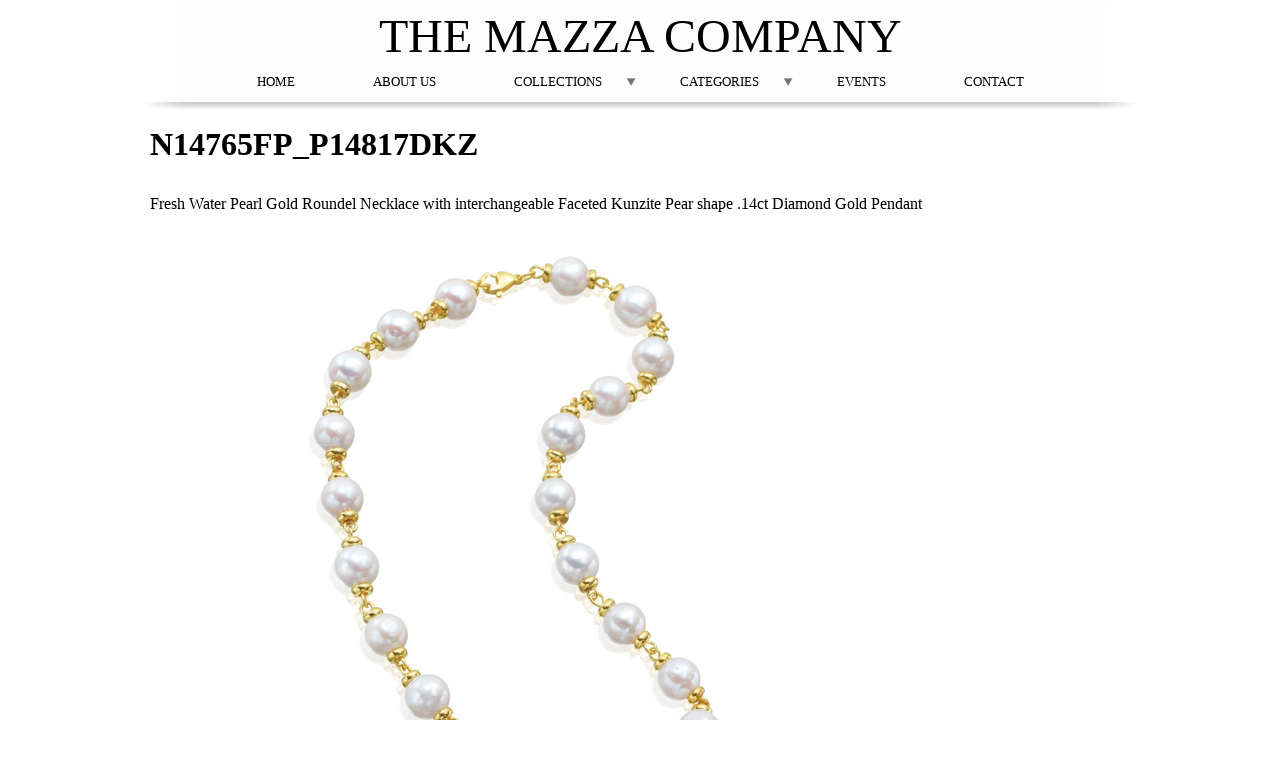

--- FILE ---
content_type: text/html; charset=utf-8
request_url: https://www.mazzajewelry.com/content/n14765fpp14817dkz?width=800px&height=800px&title=%3Cp%3EFresh%20Water%20Pearl%20Gold%20Roundel%20Necklace%20with%20interchangeable%20Faceted%20Kunzite%20Pear%20shape%20.14ct%20Diamond%20Gold%20Pendant%3C/p%3E%0A&inline=true
body_size: 14698
content:
<!DOCTYPE html>
<!--[if IEMobile 7]><html class="iem7"  lang="en" dir="ltr"><![endif]-->
<!--[if lte IE 6]><html class="lt-ie9 lt-ie8 lt-ie7"  lang="en" dir="ltr"><![endif]-->
<!--[if (IE 7)&(!IEMobile)]><html class="lt-ie9 lt-ie8"  lang="en" dir="ltr"><![endif]-->
<!--[if IE 8]><html class="lt-ie9"  lang="en" dir="ltr"><![endif]-->
<!--[if (gte IE 9)|(gt IEMobile 7)]><!--><html  lang="en" dir="ltr" prefix="content: http://purl.org/rss/1.0/modules/content/ dc: http://purl.org/dc/terms/ foaf: http://xmlns.com/foaf/0.1/ og: http://ogp.me/ns# rdfs: http://www.w3.org/2000/01/rdf-schema# sioc: http://rdfs.org/sioc/ns# sioct: http://rdfs.org/sioc/types# skos: http://www.w3.org/2004/02/skos/core# xsd: http://www.w3.org/2001/XMLSchema#"><!--<![endif]-->

<head>
  <meta charset="utf-8" />
<link rel="shortlink" href="/node/516" />
<meta name="Generator" content="Drupal 7 (http://drupal.org)" />
<link rel="canonical" href="/content/n14765fpp14817dkz" />
  <title>N14765FP_P14817DKZ | The Mazza Company</title>

      <meta name="MobileOptimized" content="width">
    <meta name="HandheldFriendly" content="true">
    <meta name="viewport" content="width=device-width">
    <meta http-equiv="cleartype" content="on">

  <style>
@import url("https://www.mazzajewelry.com/modules/system/system.base.css?p36acs");
</style>
<style>
@import url("https://www.mazzajewelry.com/sites/all/modules/date/date_api/date.css?p36acs");
@import url("https://www.mazzajewelry.com/sites/all/modules/date/date_popup/themes/datepicker.1.7.css?p36acs");
@import url("https://www.mazzajewelry.com/modules/field/theme/field.css?p36acs");
@import url("https://www.mazzajewelry.com/modules/node/node.css?p36acs");
@import url("https://www.mazzajewelry.com/modules/search/search.css?p36acs");
@import url("https://www.mazzajewelry.com/modules/user/user.css?p36acs");
@import url("https://www.mazzajewelry.com/sites/all/modules/views/css/views.css?p36acs");
@import url("https://www.mazzajewelry.com/sites/all/modules/ckeditor/css/ckeditor.css?p36acs");
</style>
<style>
@import url("https://www.mazzajewelry.com/sites/all/modules/colorbox/styles/default/colorbox_style.css?p36acs");
@import url("https://www.mazzajewelry.com/sites/all/modules/ctools/css/ctools.css?p36acs");
@import url("https://www.mazzajewelry.com/sites/default/files/css/menu_icons.css?p36acs");
@import url("https://www.mazzajewelry.com/sites/all/modules/nice_menus/css/nice_menus.css?p36acs");
@import url("https://www.mazzajewelry.com/sites/all/modules/nice_menus/css/nice_menus_default.css?p36acs");
@import url("https://www.mazzajewelry.com/sites/all/modules/responsive_menus/styles/meanMenu/meanmenu.min.css?p36acs");
</style>
<style>
@import url("https://www.mazzajewelry.com/sites/all/themes/mazza/css/styles.css?p36acs");
</style>
  <link href='http://fonts.googleapis.com/css?family=Droid+Serif:400,700' rel='stylesheet' type='text/css'>
  <link rel="stylesheet" href="/sites/all/libraries/font-awesome/css/font-awesome.min.css">
  <script src="https://www.mazzajewelry.com/sites/all/modules/jquery_update/replace/jquery/1.8/jquery.min.js?v=1.8.3"></script>
<script src="https://www.mazzajewelry.com/misc/jquery.once.js?v=1.2"></script>
<script src="https://www.mazzajewelry.com/misc/drupal.js?p36acs"></script>
<script src="https://www.mazzajewelry.com/sites/all/modules/nice_menus/js/jquery.bgiframe.js?v=2.1"></script>
<script src="https://www.mazzajewelry.com/sites/all/modules/nice_menus/js/jquery.hoverIntent.js?v=0.5"></script>
<script src="https://www.mazzajewelry.com/sites/all/modules/nice_menus/js/superfish.js?v=1.4.8"></script>
<script src="https://www.mazzajewelry.com/sites/all/modules/nice_menus/js/nice_menus.js?v=1.0"></script>
<script src="https://www.mazzajewelry.com/sites/all/libraries/colorbox/jquery.colorbox-min.js?p36acs"></script>
<script src="https://www.mazzajewelry.com/sites/all/modules/colorbox/js/colorbox.js?p36acs"></script>
<script src="https://www.mazzajewelry.com/sites/all/modules/colorbox/styles/default/colorbox_style.js?p36acs"></script>
<script src="https://www.mazzajewelry.com/sites/all/modules/responsive_menus/styles/meanMenu/jquery.meanmenu.min.js?p36acs"></script>
<script src="https://www.mazzajewelry.com/sites/all/modules/responsive_menus/styles/meanMenu/responsive_menus_mean_menu.js?p36acs"></script>
<script>jQuery.extend(Drupal.settings, {"basePath":"\/","pathPrefix":"","ajaxPageState":{"theme":"mazza","theme_token":"6boJOEhhKAbiu0dxKFjye-zRoQeVKkAXETG82atyL-s","js":{"sites\/all\/modules\/jquery_update\/replace\/jquery\/1.8\/jquery.min.js":1,"misc\/jquery.once.js":1,"misc\/drupal.js":1,"sites\/all\/modules\/nice_menus\/js\/jquery.bgiframe.js":1,"sites\/all\/modules\/nice_menus\/js\/jquery.hoverIntent.js":1,"sites\/all\/modules\/nice_menus\/js\/superfish.js":1,"sites\/all\/modules\/nice_menus\/js\/nice_menus.js":1,"sites\/all\/libraries\/colorbox\/jquery.colorbox-min.js":1,"sites\/all\/modules\/colorbox\/js\/colorbox.js":1,"sites\/all\/modules\/colorbox\/styles\/default\/colorbox_style.js":1,"sites\/all\/modules\/responsive_menus\/styles\/meanMenu\/jquery.meanmenu.min.js":1,"sites\/all\/modules\/responsive_menus\/styles\/meanMenu\/responsive_menus_mean_menu.js":1},"css":{"modules\/system\/system.base.css":1,"modules\/system\/system.menus.css":1,"modules\/system\/system.messages.css":1,"modules\/system\/system.theme.css":1,"sites\/all\/modules\/date\/date_api\/date.css":1,"sites\/all\/modules\/date\/date_popup\/themes\/datepicker.1.7.css":1,"modules\/field\/theme\/field.css":1,"modules\/node\/node.css":1,"modules\/search\/search.css":1,"modules\/user\/user.css":1,"sites\/all\/modules\/views\/css\/views.css":1,"sites\/all\/modules\/ckeditor\/css\/ckeditor.css":1,"sites\/all\/modules\/colorbox\/styles\/default\/colorbox_style.css":1,"sites\/all\/modules\/ctools\/css\/ctools.css":1,"public:\/\/css\/menu_icons.css":1,"sites\/all\/modules\/nice_menus\/css\/nice_menus.css":1,"sites\/all\/modules\/nice_menus\/css\/nice_menus_default.css":1,"sites\/all\/modules\/responsive_menus\/styles\/meanMenu\/meanmenu.min.css":1,"sites\/all\/themes\/mazza\/system.menus.css":1,"sites\/all\/themes\/mazza\/system.messages.css":1,"sites\/all\/themes\/mazza\/system.theme.css":1,"sites\/all\/themes\/mazza\/css\/styles.css":1}},"colorbox":{"opacity":"0.85","current":"{current} of {total}","previous":"\u00ab Prev","next":"Next \u00bb","close":"Close","maxWidth":"98%","maxHeight":"98%","fixed":true,"mobiledetect":true,"mobiledevicewidth":"480px"},"nice_menus_options":{"delay":"1000","speed":"normal"},"responsive_menus":[{"selectors":"#block-nice-menus-1","container":"body","trigger_txt":"\u003Cspan \/\u003E\u003Cspan \/\u003E\u003Cspan \/\u003E","close_txt":"X","close_size":"18px","position":"right","media_size":"890","show_children":"1","expand_children":"1","expand_txt":"+","contract_txt":"-","remove_attrs":"1","responsive_menus_style":"mean_menu"}]});</script>
      <!--[if lt IE 9]>
    <script src="/sites/all/themes/zen/js/html5-respond.js"></script>
    <![endif]-->
  </head>
<body class="html not-front not-logged-in no-sidebars page-node page-node- page-node-516 node-type-product section-content" >
      <p id="skip-link">
      <a href="#main-menu" class="element-invisible element-focusable">Jump to navigation</a>
    </p>
      
<div id="page">

  <header class="header" id="header" role="banner">

    
          <div class="header__name-and-slogan" id="name-and-slogan">
                  <h1 class="header__site-name" id="site-name">
            <a href="/" title="Home" class="header__site-link" rel="home"><span>The Mazza Company</span></a>
          </h1>
        
              </div>
    
    
    
  </header>

  <div id="main">

    <div id="content" class="column" role="main">
                  <a id="main-content"></a>
                    <h1 class="page__title title" id="page-title">N14765FP_P14817DKZ</h1>
                                          


<article class="node-516 node node-product view-mode-full clearfix" about="/content/n14765fpp14817dkz" typeof="sioc:Item foaf:Document">

      <header>
                  <span property="dc:title" content="N14765FP_P14817DKZ" class="rdf-meta element-hidden"></span>
      
          </header>
  
  <div class="field field-name-body field-type-text-with-summary field-label-hidden"><div class="field-items"><div class="field-item even" property="content:encoded"><p>Fresh Water Pearl Gold Roundel Necklace with interchangeable Faceted Kunzite Pear shape .14ct Diamond Gold Pendant</p>
</div></div></div><div class="field field-name-field-image field-type-image field-label-hidden"><div class="field-items"><div class="field-item even"><img typeof="foaf:Image" src="https://www.mazzajewelry.com/sites/default/files/products/N14765F_P14817DKZ.jpg" width="522" height="800" /></div></div></div><div class="field field-name-field-categories field-type-taxonomy-term-reference field-label-above"><div class="field-label">Categories:&nbsp;</div><div class="field-items"><div class="field-item even"><a href="/categories/necklaces" typeof="skos:Concept" property="rdfs:label skos:prefLabel" datatype="">Necklaces</a></div><div class="field-item odd"><a href="/categories/pendants" typeof="skos:Concept" property="rdfs:label skos:prefLabel" datatype="">Pendants</a></div></div></div><div class="field field-name-field-group field-type-taxonomy-term-reference field-label-above"><div class="field-label">Collection:&nbsp;</div><div class="field-items"><div class="field-item even"><a href="/collections/serendipity" typeof="skos:Concept" property="rdfs:label skos:prefLabel" datatype="">Serendipity</a></div></div></div>
  
  
</article>
          </div>

    <div id="navigation">

      
        <div class="region region-navigation">
    <div id="block-nice-menus-1" class="block block-nice-menus first last odd">

      
  <ul class="nice-menu nice-menu-down nice-menu-main-menu" id="nice-menu-1"><li class="menu__item menu__item menu-218 menu-path-front first odd "><a href="/" class="menu__link menu__link">Home</a></li>
<li class="menu__item menu__item menu-308 menu-path-node-1  even "><a href="/about-us" class="menu__link menu__link">About Us</a></li>
<li class="menu__item menu__item menu-376 menuparent  menu-path-collections  odd "><a href="/collections" title="" class="menu__link menu__link">Collections</a><ul><li class="menu__item menu-564 menu-path-view first odd last menu-views"><div class="view view-collections-listing view-id-collections_listing view-display-id-block view-dom-id-448d2bdc36bfedf9c278a4e993b5fb93">
        
  
  
      <div class="view-content">
        <div>
      
          <a href="/collections/au">Au</a>    </div>
  <div>
      
          <a href="/collections/bee">Bee</a>    </div>
  <div>
      
          <a href="/collections/capri">Capri</a>    </div>
  <div>
      
          <a href="/collections/catalina">Catalina</a>    </div>
  <div>
      
          <a href="/collections/cavallo">Cavallo</a>    </div>
  <div>
      
          <a href="/collections/classics">Classics</a>    </div>
  <div>
      
          <a href="/collections/firenze">Firenze</a>    </div>
  <div>
      
          <a href="/collections/grotto">Grotto</a>    </div>
  <div>
      
          <a href="/collections/iris">Iris</a>    </div>
  <div>
      
          <a href="/collections/kiss">Kiss</a>    </div>
  <div>
      
          <a href="/collections/lido">Lido</a>    </div>
  <div>
      
          <a href="/collections/luna">Luna</a>    </div>
  <div>
      
          <a href="/collections/murano">Murano</a>    </div>
  <div>
      
          <a href="/collections/opale">Opale</a>    </div>
  <div>
      
          <a href="/collections/pompei">Pompei</a>    </div>
  <div>
      
          <a href="/collections/roma">Roma</a>    </div>
  <div>
      
          <a href="/collections/sanremo">Sanremo</a>    </div>
  <div>
      
          <a href="/collections/serendipity">Serendipity</a>    </div>
  <div>
      
          <a href="/collections/stackscharming">Stacks/Charming</a>    </div>
  <div>
      
          <a href="/collections/54">The 54</a>    </div>
  <div>
      
          <a href="/collections/turquoise">Turquoise</a>    </div>
    </div>
  
  
  
  
  
  
</div></li>
</ul></li>
<li class="menu__item menu__item menu-377 menuparent  menu-path-categories  even "><a href="/categories" title="" class="menu__link menu__link">Categories</a><ul><li class="menu__item menu-565 menu-path-view first odd last menu-views"><div class="view view-category-listing view-id-category_listing view-display-id-block view-dom-id-52777a00a77bed838007b93aadc98663">
        
  
  
      <div class="view-content">
        <div>
      
          <a href="/categories/bracelets">Bracelets</a>    </div>
  <div>
      
          <a href="/categories/clasps">Clasps</a>    </div>
  <div>
      
          <a href="/categories/earrings">Earrings</a>    </div>
  <div>
      
          <a href="/categories/necklaces">Necklaces</a>    </div>
  <div>
      
          <a href="/categories/pendants">Pendants</a>    </div>
  <div>
      
          <a href="/categories/rings">Rings</a>    </div>
    </div>
  
  
  
  
  
  
</div></li>
</ul></li>
<li class="menu__item menu__item menu-561 menu-path-events  odd "><a href="/events" class="menu__link menu__link">Events</a></li>
<li class="menu__item menu__item menu-650 menu-path-node-556  even last"><a href="/contact-us" class="menu__link menu__link">Contact</a></li>
</ul>

</div>
  </div>

    </div>

    
    
  </div>

    <footer id="footer" class="region region-footer">
    <div id="block-block-4" class="block block-block first odd">

      
  <p class="rtecenter"><a href="https://www.facebook.com/mazzacompany"><span class="fa fa-facebook-square" style="color:rgb(0, 0, 0);font-size:30px;"></span></a>&nbsp; &nbsp; &nbsp;<a href="http://instagram.com/mazzacompany"><span class="fa fa-instagram" style="color:rgb(0, 0, 0);font-size:30px;"></span></a>&nbsp; &nbsp; &nbsp;<a href="https://www.pinterest.com/jeffrey5893/"><span class="fa fa-pinterest-square" style="color:rgb(0, 0, 0);font-size:30px;"></span></a></p>

</div>
<div id="block-menu-menu-footer-menu" class="block block-menu even" role="navigation">

      
  <ul class="menu"><li class="menu__item is-leaf menu__item is-leaf first leaf"><a href="/privacy-statement" class="menu__link menu__link">Privacy</a></li>
<li class="menu__item is-leaf menu__item is-leaf last leaf"><a href="/sitemap" title="" class="menu__link menu__link">Site map</a></li>
</ul>
</div>
<div id="block-block-1" class="block block-block last odd">

      
  <p>Copyright © 2015 Mazza</p>

</div>
  </footer>

</div>

  </body>
</html>

--- FILE ---
content_type: text/css
request_url: https://www.mazzajewelry.com/sites/all/themes/mazza/css/styles.css?p36acs
body_size: 6808
content:
/**
 * @file
 * Styles are organized using the SMACSS technique. @see http://smacss.com/book/
 *
 * When you turn on CSS aggregation at admin/config/development/performance, all
 * of these @include files will be combined into a single file.
 */

/* HTML element (SMACSS base) rules */
@import "normalize.css";

/* Layout rules */
@import "layouts/responsive.css";

/* Component (SMACSS module) rules */
@import "components/misc.css";
/* Optionally, add your own components here. */
@import "print.css";

/* SMACSS theme rules */
/* @import "theme-A.css"; */
/* @import "theme-B.css"; */
.product-listing li.views-fluid-grid-inline.views-row-1, li.views-fluid-grid-inline.views-row-19 {
  width: 480px !important;
  float: left;
  height: 480px !important;
}
.product-listing li.views-fluid-grid-inline.views-row-10, li.views-fluid-grid-inline.views-row-28 {
  width: 480px !important;
  float: right;
  height: 480px !important;
}
.product-listing ul.views-fluid-grid-items-center li.views-fluid-grid-item, .term-listing ul.views-fluid-grid-items-center li.views-fluid-grid-item {
  text-align: center;
  border: none;
  background: none;
  width:204px;
    padding: 29px 10px;
    position: relative;
}
.product-listing .views-field.views-field-body, .term-listing .views-field.views-field-name a,.product-listing .views-field-colorbox a,.term-listing .views-field.views-field-body a {
  position: absolute;
  top: 0;
  width: 100%;
  height: 60%;
  background: rgba(255, 255, 255, 0.8);
  padding-top: 40%;
  opacity:0;
  transition: all 1s;
  -webkit-transition: all 1s;
  -moz-transition: all 1s;
  text-overflow: clip;
  display:block;
  text-decoration:none;
  color:black;
}
.product-listing .views-field.views-field-body:hover,.term-listing .views-field.views-field-name a:hover,.product-listing .views-field-colorbox a:hover,.term-listing .views-field.views-field-body a:hover {
opacity:1;
}
header#header {
}
#main-menu ul li a {
  text-transform: uppercase;
  font-weight: normal !important;
  font-size: 13px !important;
  line-height: 17px !important;
  text-decoration: none;
  color: black;
}
.views-field.views-field-body {
  line-height: normal;
}
footer#footer {
margin-top: 20px;
    box-shadow: 0 -12px 21px -18px black;
    padding-top: 10px;
}
footer#footer .block {
}
div#navigation {
  height: 29px;
  text-shadow: 0 0 5px white;
  width: 100% !important;
  max-width:880px;
  right: 0;
  left: 0;
  margin: 0 auto;
  text-align: center;
}
.flexslider {
  border: none;
    margin: 0;
}
#block-views-left-side-slideshow-block .flexslider p:first-of-type {
  padding: 20px 0 0 0;
  font-weight: bold;
font-style:normal !important;
}
#block-views-right-side-slideshow-block .flexslider p:first-of-type {
  padding: 0;
  font-weight: bold;
  font-style: normal !important;
  margin: 0;
}
#block-views-left-side-slideshow-block .flexslider p:last-of-type {
  padding: 0;
  font-weight: bold;
font-style:normal !important;
}
#block-views-right-side-slideshow-block .flexslider p:last-of-type {
  padding: 0 0 20px 0px;
  font-weight: bold;
font-style:normal !important;
}
#block-views-left-side-slideshow-block .flexslider p,#block-views-right-side-slideshow-block .flexslider p {
  text-align: center;
  font-size: 24px;
  font-style:italic;
  margin:0;
  line-height: 41px;
}
div#page {
  background: url("/sites/all/themes/mazza/images/header.jpg") no-repeat top center;
}
h1#site-name {
  text-shadow: 0 0 5px white;
}
div#main .block {
  margin: 0;
}
section.region.region-sidebar-second.column.sidebar {
  position: absolute;
  bottom: 0px;
}
.front #main p {
  margin: 0;
  padding: 0;
  line-height: 0;
}
div#block-menu-menu-footer-menu ul {
    padding: 0;
    margin: 0;
}

div#block-menu-menu-footer-menu ul.menu li {
    display: inline;
    list-style: none;
    padding-left: 10px;
}

div#block-menu-menu-footer-menu ul.menu li a {
    color: black;
    text-decoration: none;
}

div#block-menu-menu-footer-menu {
    float: right;
}
footer#footer .block p {
  margin: 0;
  padding: 0;
}
div#block-block-1 {
  float: left;
}
.product-listing .views-field-body .field-content,.product-listing .views-field-colorbox p,.term-listing .views-field.views-field-body a p {
  position: absolute;
  width: 80%;
  bottom: 10%;
  font-size: 12px;
  padding-left:10%;
  padding-right:10%;
}
.product-listing .views-field-body .field-content p {
  padding: 0 29px;
}
ul#nice-menu-1 {
    float: none;
    border: none;
}

ul.nice-menu li {
    background: none;
    border: none;
    display: inline;
    float: none;
    padding: 0 37px 0 37px;
}

ul.nice-menu a {
    display: inline;
    text-transform: uppercase;    font-weight: normal !important;    font-size: 13px !important;    line-height: 17px !important;    text-decoration: none;    color: black;
    padding: 0;
    margin: 0;
}

ul.nice-menu-down .menuparent a {
    padding: 0;
}

ul.nice-menu-down li.menuparent,ul.nice-menu-down li.menuparent:hover {
    background-color: transparent;
}
ul.nice-menu-down li.menuparent ul {
  background: white;
  text-align: left;
}
.mean-container .mean-bar {
  background: white;
}
.mean-container a.meanmenu-reveal {
  color: black;
}
.mean-container .mean-nav {
  background: white;
}
.mean-container .mean-nav ul li a {
  color: black;
  border-top: 1px solid;
}
.mean-container a.meanmenu-reveal span {
  background: black;
}
.mean-container .mean-nav ul li a.mean-expand:hover {
  background: #F4F4F4;
}
.region.region-highlighted {
  max-width: 480px;
  margin: 0 auto;
}
div#block-menu-menu-social-media {
  text-align: center;
  right: 0;
  left: 0;
  margin: 0 auto;
  bottom: 0;
}
div#block-menu-menu-social-media ul {
    padding: 0;
}

div#block-menu-menu-social-media ul li {
    padding: 0;
    margin: 0;
    list-style: none;
    display: inline;
}

div#block-menu-menu-social-media ul li a {
    display: inline-block;
    overflow: hidden;
    width: 0;
    height: 0;
    padding-left: 30px;
    padding-top: 30px;
}
@media (max-width: 890px){
h1#site-name {
  position: absolute;
  top: 0;
  font-size: 7vw;
  z-index: 99999999;
}
div#page {
  background: none;
}
.product-listing .views-field.views-field-body, .term-listing .views-field.views-field-name a, .product-listing .views-field-colorbox a,.term-listing .views-field.views-field-body a {
  position: absolute;
  bottom: 0;
  top: auto;
  height: 27%;
  padding-top: 0;
  opacity: 1;
}
}
@media (max-width: 530px){
div#block-menu-menu-social-media {
  position: relative;
  clear:both;
}
.product-listing li.views-fluid-grid-inline.views-row-1, li.views-fluid-grid-inline.views-row-19,.product-listing li.views-fluid-grid-inline.views-row-10, li.views-fluid-grid-inline.views-row-28 {
  width: 204px !important;
  float: none !important;
  height: 204px !important;
}
h1#site-name {
padding-top:8px;
}
}